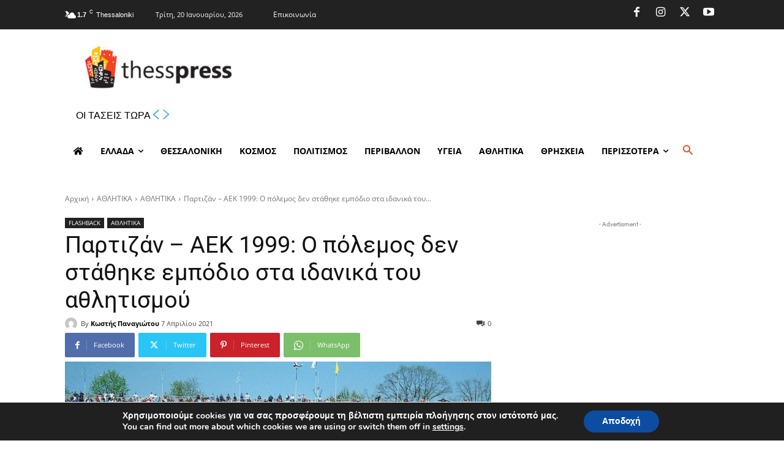

--- FILE ---
content_type: text/html; charset=utf-8
request_url: https://www.google.com/recaptcha/api2/aframe
body_size: 267
content:
<!DOCTYPE HTML><html><head><meta http-equiv="content-type" content="text/html; charset=UTF-8"></head><body><script nonce="iq-VFnNDhjiEOyeZM38AiA">/** Anti-fraud and anti-abuse applications only. See google.com/recaptcha */ try{var clients={'sodar':'https://pagead2.googlesyndication.com/pagead/sodar?'};window.addEventListener("message",function(a){try{if(a.source===window.parent){var b=JSON.parse(a.data);var c=clients[b['id']];if(c){var d=document.createElement('img');d.src=c+b['params']+'&rc='+(localStorage.getItem("rc::a")?sessionStorage.getItem("rc::b"):"");window.document.body.appendChild(d);sessionStorage.setItem("rc::e",parseInt(sessionStorage.getItem("rc::e")||0)+1);localStorage.setItem("rc::h",'1768905943779');}}}catch(b){}});window.parent.postMessage("_grecaptcha_ready", "*");}catch(b){}</script></body></html>